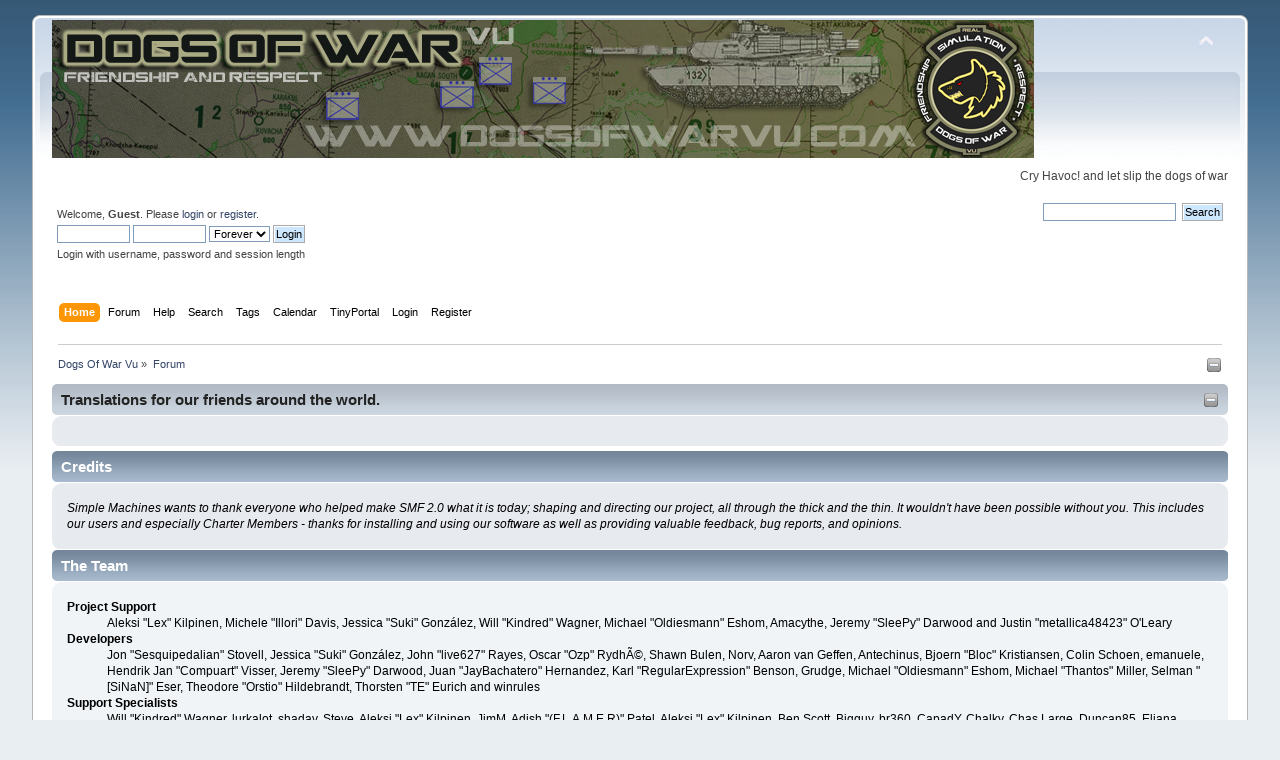

--- FILE ---
content_type: text/html; charset=ISO-8859-1
request_url: http://dogsofwarvu.com/forum/index.php?PHPSESSID=dba33ee704e0dee8213c7186d8989851&action=credits
body_size: 7047
content:
<!DOCTYPE html PUBLIC "-//W3C//DTD XHTML 1.0 Transitional//EN" "http://www.w3.org/TR/xhtml1/DTD/xhtml1-transitional.dtd">
<html xmlns="http://www.w3.org/1999/xhtml">
<head>
	<link rel="stylesheet" type="text/css" href="http://dogsofwarvu.com/forum/Themes/default/css/index.css?fin20" />
	<link rel="stylesheet" type="text/css" href="http://dogsofwarvu.com/forum/Themes/default/css/webkit.css" />
	<script type="text/javascript" src="http://dogsofwarvu.com/forum/Themes/default/scripts/script.js?fin20"></script>
	<script type="text/javascript" src="http://dogsofwarvu.com/forum/Themes/default/scripts/theme.js?fin20"></script>
	<script type="text/javascript"><!-- // --><![CDATA[
		var smf_theme_url = "http://dogsofwarvu.com/forum/Themes/default";
		var smf_default_theme_url = "http://dogsofwarvu.com/forum/Themes/default";
		var smf_images_url = "http://dogsofwarvu.com/forum/Themes/default/images";
		var smf_scripturl = "http://dogsofwarvu.com/forum/index.php?PHPSESSID=dba33ee704e0dee8213c7186d8989851&amp;";
		var smf_iso_case_folding = false;
		var smf_charset = "ISO-8859-1";
		var ajax_notification_text = "Loading...";
		var ajax_notification_cancel_text = "Cancel";
	// ]]></script>
	<meta http-equiv="Content-Type" content="text/html; charset=ISO-8859-1" />
	<meta name="description" content="Credits" />
	<meta name="keywords" content="Steel Beasts pro, Esim games, Tank simulation, dogs of war, milsim, vmo, wargames, Life is feudal, Steel armor, VBS, Virtual battle space, Arma, simulation, strategy, Tacview, Schwerpunkt, Tigers Unleashed, Point of Attack 2, POA2, Scourge of war, Waterloo" />
	<title>Credits</title>
	<meta name="robots" content="noindex" />
	<link rel="help" href="http://dogsofwarvu.com/forum/index.php?PHPSESSID=dba33ee704e0dee8213c7186d8989851&amp;action=help" />
	<link rel="search" href="http://dogsofwarvu.com/forum/index.php?PHPSESSID=dba33ee704e0dee8213c7186d8989851&amp;action=search" />
	<link rel="contents" href="http://dogsofwarvu.com/forum/index.php?PHPSESSID=dba33ee704e0dee8213c7186d8989851&amp;" />
	<link rel="alternate" type="application/rss+xml" title="Dogs Of War Vu - RSS" href="http://dogsofwarvu.com/forum/index.php?PHPSESSID=dba33ee704e0dee8213c7186d8989851&amp;type=rss;action=.xml" />
	<script type="text/javascript" src="https://ajax.googleapis.com/ajax/libs/jquery/3.6.0/jquery.min.js"></script>
	<script type="text/javascript">
		$(document).ready(function() {

		var oTwitter = $('a[href*="twitter.com"][href*="/status"]');
		if (oTwitter.length > 0) {
			oTwitter.each(function() {
				var oHolder = $(this);
				var sStr = $(this).attr('href');
				sStr = sStr.replace(/\/+$/, "");
				sStr = sStr.substr(sStr.lastIndexOf('/') + 1);
				$.getJSON("http://dogsofwarvu.com/forum/tweet-cache.php?id=" + sStr, function(data) {
					oHolder.before(data.html);
				});
			});
		}

		});
	</script><script type="text/javascript" src="https://ajax.googleapis.com/ajax/libs/jquery/3.3.1/jquery.min.js"></script><meta name="viewport" content="width=device-width, initial-scale=1.0"/><link rel="stylesheet" type="text/css" href="http://dogsofwarvu.com/forum/Themes/default/css/tp-style.css?v231" /><link rel="stylesheet" type="text/css" href="http://dogsofwarvu.com/forum/Themes/default/css/tp-responsive.css?v231" /><link rel="stylesheet" type="text/css" href="http://dogsofwarvu.com/forum/Themes/default/css/tp-custom.css?v231" />
            <style type="text/css">
				.block_leftcontainer,
				.block_rightcontainer,
				.block_topcontainer,
				.block_uppercontainer,
				.block_centercontainer,
				.block_frontcontainer,
				.block_lowercontainer,
				.block_bottomcontainer {
                    padding-bottom: 4px;
                }

                #tpleftbarHeader {
                    margin-right: 4px;
                }

                #tprightbarHeader {
                    margin-left: 4px;
                }

            </style>
        <script type="text/javascript"><!-- // --><![CDATA[
            var tp_images_url = "http://dogsofwarvu.com/forum/Themes/default/images/tinyportal";
            var tp_session_id = "03c5ec7d65116821e67f66791b06fc00";
            var tp_session_var = "a18f3e407a1";
            var tp_shout_key_press = false;
            var current_header_smiley = false;var current_header_bbc = false;
        // ]]></script>
        <script type="text/javascript" src="http://dogsofwarvu.com/forum/Themes/default/scripts/tinyportal/TPShout.js?v231"></script><link rel="stylesheet" type="text/css" href="http://dogsofwarvu.com/forum/Themes/default/css/tp-shout.css?v231" />
	  <script type="text/javascript"><!-- // --><![CDATA[
		
		var tpPanels = new Array();
		function togglepanel( targetID )
		{
			var pstate = 0;
			var panel = targetID;
			var img = "toggle_" + targetID;
			var ap = 0;

			if ( document.getElementById && (0 !== panel.length) ) {
				target = document.getElementById( panel );
                if ( target !== null ) {
                    if ( target.style.display == "none" ) {
                        target.style.display = "";
                        pstate = 1;
                        removeFromArray(targetID, tpPanels);
                        document.cookie="tp_panels=" + tpPanels.join(",") + "; expires=Wednesday, 01-Aug-2040 08:00:00 GMT";
                        var image = document.getElementById(img);
                        if(image !== null) {
                            image.src = 'http://dogsofwarvu.com/forum/Themes/default/images/tinyportal/TPupshrink.png';
                        }
                    }
                    else {
                        target.style.display = "none";
                        pstate = 0;
                        tpPanels.push(targetID);
                        document.cookie="tp_panels=" + tpPanels.join(",") + "; expires=Wednesday, 01-Aug-2040 08:00:00 GMT";
                        var image = document.getElementById(img);
                        if(image !== null) {
                            image.src = 'http://dogsofwarvu.com/forum/Themes/default/images/tinyportal/TPupshrink2.png';
                        }
                    }
                }
			}
		}
		function removeFromArray(value, array){
			for(var x=0;x<array.length;x++){
				if(array[x]==value){
					array.splice(x, 1);
				}
			}
			return array;
		}
		function inArray(value, array){
			for(var x=0;x<array.length;x++){
				if(array[x]==value){
					return 1;
				}
			}
			return 0;
		}
	// ]]></script>
        <!-- App Indexing for Google Search -->
        <link href="android-app://com.quoord.tapatalkpro.activity/tapatalk/dogsofwarvu.com/forum/?location=index&amp;channel=google-indexing" rel="alternate" />
        <link href="ios-app://307880732/tapatalk/dogsofwarvu.com/forum/?location=index&amp;channel=google-indexing" rel="alternate" />
        
        <link href="https://groups.tapatalk-cdn.com/static/manifest/manifest.json" rel="manifest">
        
        <meta name="apple-itunes-app" content="app-id=307880732, affiliate-data=at=10lR7C, app-argument=tapatalk://dogsofwarvu.com/forum/?location=index" />
        
</head>
<body id="tpbody" class="tpcontainer">
<div id="wrapper" style="width: 95%">
	<div id="header"><div class="frame">
		<div id="top_section">
			<h1 class="forumtitle">
				<a href="http://dogsofwarvu.com/forum/index.php?PHPSESSID=dba33ee704e0dee8213c7186d8989851&amp;"><img src="http://i.imgur.com/Oheam8I.png" alt="Dogs Of War Vu" /></a>
			</h1>
			<img id="upshrink" src="http://dogsofwarvu.com/forum/Themes/default/images/upshrink.png" alt="*" title="Shrink or expand the header." style="display: none;" />
			<div id="siteslogan" class="floatright">Cry Havoc! and let slip the dogs of war</div>
		</div>
		<div id="upper_section" class="middletext">
			<div class="user">
				<script type="text/javascript" src="http://dogsofwarvu.com/forum/Themes/default/scripts/sha1.js"></script>
				<form id="guest_form" action="http://dogsofwarvu.com/forum/index.php?PHPSESSID=dba33ee704e0dee8213c7186d8989851&amp;action=login2" method="post" accept-charset="ISO-8859-1"  onsubmit="hashLoginPassword(this, '03c5ec7d65116821e67f66791b06fc00');">
					<div class="info">Welcome, <strong>Guest</strong>. Please <a href="http://dogsofwarvu.com/forum/index.php?PHPSESSID=dba33ee704e0dee8213c7186d8989851&amp;action=login">login</a> or <a href="http://dogsofwarvu.com/forum/index.php?PHPSESSID=dba33ee704e0dee8213c7186d8989851&amp;action=register">register</a>.</div>
					<input type="text" name="user" size="10" class="input_text" />
					<input type="password" name="passwrd" size="10" class="input_password" />
					<select name="cookielength">
						<option value="60">1 Hour</option>
						<option value="1440">1 Day</option>
						<option value="10080">1 Week</option>
						<option value="43200">1 Month</option>
						<option value="-1" selected="selected">Forever</option>
					</select>
					<input type="submit" value="Login" class="button_submit" /><br />
					<div class="info">Login with username, password and session length</div>
					<input type="hidden" name="hash_passwrd" value="" /><input type="hidden" name="a18f3e407a1" value="03c5ec7d65116821e67f66791b06fc00" />
				</form>
			</div>
			<div class="news normaltext">
				<form id="search_form" action="http://dogsofwarvu.com/forum/index.php?PHPSESSID=dba33ee704e0dee8213c7186d8989851&amp;action=search2" method="post" accept-charset="ISO-8859-1">
					<input type="text" name="search" value="" class="input_text" />&nbsp;
					<input type="submit" name="submit" value="Search" class="button_submit" />
					<input type="hidden" name="advanced" value="0" /></form>
			</div>
		</div>
		<br class="clear" />
		<script type="text/javascript"><!-- // --><![CDATA[
			var oMainHeaderToggle = new smc_Toggle({
				bToggleEnabled: true,
				bCurrentlyCollapsed: false,
				aSwappableContainers: [
					'upper_section'
				],
				aSwapImages: [
					{
						sId: 'upshrink',
						srcExpanded: smf_images_url + '/upshrink.png',
						altExpanded: 'Shrink or expand the header.',
						srcCollapsed: smf_images_url + '/upshrink2.png',
						altCollapsed: 'Shrink or expand the header.'
					}
				],
				oThemeOptions: {
					bUseThemeSettings: false,
					sOptionName: 'collapse_header',
					sSessionVar: 'a18f3e407a1',
					sSessionId: '03c5ec7d65116821e67f66791b06fc00'
				},
				oCookieOptions: {
					bUseCookie: true,
					sCookieName: 'upshrink'
				}
			});
		// ]]></script>
		<div id="main_menu">
			<ul class="dropmenu" id="menu_nav">
				<li id="button_home">
					<a class="active firstlevel" href="http://dogsofwarvu.com/forum/index.php?PHPSESSID=dba33ee704e0dee8213c7186d8989851&amp;">
						<span class="last firstlevel">Home</span>
					</a>
				</li>
				<li id="button_forum">
					<a class="firstlevel" href="http://dogsofwarvu.com/forum/index.php?PHPSESSID=dba33ee704e0dee8213c7186d8989851&amp;action=forum">
						<span class="firstlevel">Forum</span>
					</a>
				</li>
				<li id="button_help">
					<a class="firstlevel" href="http://dogsofwarvu.com/forum/index.php?PHPSESSID=dba33ee704e0dee8213c7186d8989851&amp;action=help">
						<span class="firstlevel">Help</span>
					</a>
				</li>
				<li id="button_search">
					<a class="firstlevel" href="http://dogsofwarvu.com/forum/index.php?PHPSESSID=dba33ee704e0dee8213c7186d8989851&amp;action=search">
						<span class="firstlevel">Search</span>
					</a>
				</li>
				<li id="button_tags">
					<a class="firstlevel" href="http://dogsofwarvu.com/forum/index.php?PHPSESSID=dba33ee704e0dee8213c7186d8989851&amp;action=tags">
						<span class="firstlevel">Tags</span>
					</a>
				</li>
				<li id="button_calendar">
					<a class="firstlevel" href="http://dogsofwarvu.com/forum/index.php?PHPSESSID=dba33ee704e0dee8213c7186d8989851&amp;action=calendar">
						<span class="firstlevel">Calendar</span>
					</a>
				</li>
				<li id="button_tpadmin">
					<a class="firstlevel" href="#">
						<span class="firstlevel">TinyPortal</span>
					</a>
					<ul>
						<li>
							<a href="http://dogsofwarvu.com/forum/index.php?PHPSESSID=dba33ee704e0dee8213c7186d8989851&amp;action=tportal;sa=download;dl">
								<span>Downloads</span>
							</a>
						</li>
					</ul>
				</li>
				<li id="button_login">
					<a class="firstlevel" href="http://dogsofwarvu.com/forum/index.php?PHPSESSID=dba33ee704e0dee8213c7186d8989851&amp;action=login">
						<span class="firstlevel">Login</span>
					</a>
				</li>
				<li id="button_register">
					<a class="firstlevel" href="http://dogsofwarvu.com/forum/index.php?PHPSESSID=dba33ee704e0dee8213c7186d8989851&amp;action=register">
						<span class="last firstlevel">Register</span>
					</a>
				</li>
			</ul>
		</div>
		<br class="clear" />
	</div></div>
	<div id="content_section"><div class="frame">
		<div id="main_content_section">
	<div class="navigate_section">
		<ul>
			<li>
				<a href="http://dogsofwarvu.com/forum/index.php?PHPSESSID=dba33ee704e0dee8213c7186d8989851&amp;"><span>Dogs Of War Vu</span></a> &#187;
			</li>
			<li class="last">
				<a href="http://dogsofwarvu.com/forum/index.php?PHPSESSID=dba33ee704e0dee8213c7186d8989851&amp;action=forum"><span>Forum</span></a>
			</li>
		</ul>
	</div>
			<style>
				/** NON RESPONSIVE THEMES **/
				/** screen smaller then 900px **/
				@media all and (min-width: 0px) and (max-width: 900px) {
					body {
						min-width:900px!important;
					}
				}
			</style>
	<div class="nosides tp_nonresponsive">
		<div class="tp_upshrink20">
	<a title="Top panel" style="cursor: pointer;" onclick="togglepanel('tptopbarHeader');togglepanel('')">
		<img id="toggle_tptopbarHeader" src="http://dogsofwarvu.com/forum/Themes/default/images/tinyportal/TPupshrink.png" alt="*" />
	</a></div>
		<div id="tptopbarHeader">
			<div class="block_topcontainer scriptbox" id="scriptbox_Translationsforourfriendsaroundtheworld">
	<div class="tborder tp_topblock_frame"><div class="title_bar"><h3 class="titlebg"><a href="javascript:void(0);return%20false" onclick="toggle('49'); return false"><img id="blockcollapse49" style="margin: 8px 0 0 0;float:right" src="http://dogsofwarvu.com/forum/Themes/default/images/tinyportal/TPcollapse.png" alt="" title="Collapse or expand block" /></a><span class="header">Translations for our friends around the world.</span></h3></div>
		<div class="tp_topblock_body" id="block49"><div class="windowbg"><span class="topslice"><span></span></span><div style="padding: 0 8px;"><div class="blockbody" style="overflow: auto;"><div id="google_translate_element">
</div>
<script type="text/javascript">
function googleTranslateElementInit() {
  new google.translate.TranslateElement({pageLanguage: 'en', layout: google.translate.TranslateElement.InlineLayout.SIMPLE}, 'google_translate_element');
}
</script>
<script type="text/javascript" src="//translate.google.com/translate_a/element.js?cb=googleTranslateElementInit"></script></div></div><span class="botslice"><span></span></span></div>
		</div>
	</div>
	</div><script type="text/javascript"><!-- // --><![CDATA[
				function toggle( targetId )
				{
					var state = 0;
					var blockname = "block" + targetId;
					var blockimage = "blockcollapse" + targetId;

					if ( document.getElementById ) {
						target = document.getElementById( blockname );
						if ( target.style.display == "none" ) {
							target.style.display = "";
							state = 1;
						}
						else {
							target.style.display = "none";
							state = 0;
						}

						document.getElementById( blockimage ).src = "http://dogsofwarvu.com/forum/Themes/default/images/tinyportal" + (state ? "/TPcollapse.png" : "/TPexpand.png");
						var tempImage = new Image();
						tempImage.src = "http://dogsofwarvu.com/forum/index.php?PHPSESSID=dba33ee704e0dee8213c7186d8989851&amp;action=tportal;sa=upshrink;id=" + targetId + ";state=" + state + ";" + (new Date().getTime());

					}
				}
			// ]]></script>
			<p class="clearthefloat"></p>
		</div>
		<div id="mainContainer">
			<div id="centerContainer">
				<div id="tpcontentHeader">
                </div><!--tpcontentHeader-->
	<div class="main_section" id="credits">
		<div class="cat_bar">
			<h3 class="catbg">Credits</h3>
		</div>
		<div class="windowbg">
			<span class="topslice"><span></span></span>
			<div class="content">
				<p>Simple Machines wants to thank everyone who helped make SMF 2.0 what it is today; shaping and directing our project, all through the thick and the thin. It wouldn't have been possible without you. This includes our users and especially Charter Members - thanks for installing and using our software as well as providing valuable feedback, bug reports, and opinions.</p>
			</div>
			<span class="botslice"><span></span></span>
		</div>
		<div class="cat_bar">
			<h3 class="catbg">The Team</h3>
		</div>
		<div class="windowbg2">
			<span class="topslice"><span></span></span>
			<div class="content">
				<dl>
					<dt>
						<strong>Project Support</strong>
					</dt>
					<dd>Aleksi &quot;Lex&quot; Kilpinen, Michele &quot;Illori&quot; Davis, Jessica &quot;Suki&quot; Gonz&aacute;lez, Will &quot;Kindred&quot; Wagner, Michael &quot;Oldiesmann&quot; Eshom, Amacythe, Jeremy &quot;SleePy&quot; Darwood and Justin &quot;metallica48423&quot; O'Leary
					</dd>
					<dt>
						<strong>Developers</strong>
					</dt>
					<dd>Jon &quot;Sesquipedalian&quot; Stovell, Jessica &quot;Suki&quot; Gonz&aacute;lez, John &quot;live627&quot; Rayes, Oscar &quot;Ozp&quot; RydhÃ©, Shawn Bulen, Norv, Aaron van Geffen, Antechinus, Bjoern &quot;Bloc&quot; Kristiansen, Colin Schoen, emanuele, Hendrik Jan &quot;Compuart&quot; Visser, Jeremy &quot;SleePy&quot; Darwood, Juan &quot;JayBachatero&quot; Hernandez, Karl &quot;RegularExpression&quot; Benson, Grudge, Michael &quot;Oldiesmann&quot; Eshom, Michael &quot;Thantos&quot; Miller, Selman &quot;[SiNaN]&quot; Eser, Theodore &quot;Orstio&quot; Hildebrandt, Thorsten &quot;TE&quot; Eurich and winrules
					</dd>
					<dt>
						<strong>Support Specialists</strong>
					</dt>
					<dd>Will &quot;Kindred&quot; Wagner, lurkalot, shadav, Steve, Aleksi &quot;Lex&quot; Kilpinen, JimM, Adish &quot;(F.L.A.M.E.R)&quot; Patel, Aleksi &quot;Lex&quot; Kilpinen, Ben Scott, Bigguy, br360, CapadY, Chalky, Chas Large, Duncan85, Eliana Tamerin, Fiery, Gary M. Gadsdon, GigaWatt, gbsothere, Harro, Huw, Jan-Olof &quot;Owdy&quot; Eriksson, Jeremy &quot;jerm&quot; Strike, Justyne, K@, Kevin &quot;greyknight17&quot; Hou, KGIII, Kill Em All, margarett, Mattitude, Mashby, Mick G., Michele &quot;Illori&quot; Davis, MrPhil, Nick &quot;Fizzy&quot; Dyer, Nick &quot;Ha&sup2;&quot;, Paul_Pauline, Piro &quot;Sarge&quot; Dhima, Rumbaar, Pitti, RedOne, S-Ace, Wade &quot;s&eta;&sigma;&omega;&quot; Poulsen, xenovanis and ziycon
					</dd>
					<dt>
						<strong>Customizers</strong>
					</dt>
					<dd>Gary M. Gadsdon, Diego Andr&eacute;s, Jonathan &quot;vbgamer45&quot; Valentin, Mick., Brad &quot;IchBin&trade;&quot; Grow, &#12487;&#12451;&#12531;1031, Brannon &quot;B&quot; Hall, Bryan &quot;Runic&quot; Deakin, Bugo, Bulakbol, Colin &quot;Shadow82x&quot; Blaber, Daniel15, Eren Yasarkurt, Gwenwyfar, Jason &quot;JBlaze&quot; Clemons, Jerry, Joker&trade;, Kays, Killer Possum, Kirby, Matt &quot;SlammedDime&quot; Zuba, Matthew &quot;Labradoodle-360&quot; Kerle, NanoSector, nend, Nibogo, Niko, Peter &quot;Arantor&quot; Spicer, Ricky., Sami &quot;SychO&quot; Mazouz, snork13, Spuds, Steven &quot;Fustrate&quot; Hoffman and Joey &quot;Tyrsson&quot; Smith
					</dd>
					<dt>
						<strong>Documentation Writers</strong>
					</dt>
					<dd>Michele &quot;Illori&quot; Davis, Irisado, Joshua &quot;groundup&quot; Dickerson, AngellinaBelle, Chainy, Daniel Diehl, Dannii Willis, emanuele, Graeme Spence, Jack &quot;akabugeyes&quot; Thorsen, Jade Elizabeth Trainor and Peter Duggan
					</dd>
					<dt>
						<strong>Marketing</strong>
					</dt>
					<dd>Will &quot;Kindred&quot; Wagner, Marcus &quot;c&sigma;&sigma;&#1082;&iota;&#1108; &#1084;&sigma;&eta;&#1109;&#1090;&#1108;&#1103;&quot; Forsberg, Ralph &quot;[n3rve]&quot; Otowo, rickC, Tony Reid and Mert &quot;Antes&quot; Al&#x0131;nbay
					</dd>
					<dt>
						<strong>Localizers</strong>
					</dt>
					<dd>Nikola &quot;Dzonny&quot; NovakoviÄ‡, Francisco &quot;d3vcho&quot; DomÃ­nguez, m4z, Relyana, Robert., Akyhne and GravuTrad
					</dd>
					<dt>
						<strong>Servers Administrators</strong>
					</dt>
					<dd>Derek Schwab, Michael Johnson and Liroy van Hoewijk
					</dd>
				</dl>
			</div>
			<span class="botslice"><span></span></span>
		</div>
		<div class="cat_bar">
			<h3 class="catbg">Special Thanks</h3>
		</div>
		<div class="windowbg2">
			<span class="topslice"><span></span></span>
			<div class="content">
				<dl>
					<dt>
						<strong>Consulting Developers</strong>
					</dt>
					<dd>Brett Flannigan, Mark Rose and Ren&eacute;-Gilles &quot;Nao &#23578;&quot; Deberdt
					</dd>
					<dt>
						<strong>Beta Testers</strong>
					</dt>
					<dd>The invaluable few who tirelessly find bugs, provide feedback, and drive the developers crazier.
					</dd>
					<dt>
						<strong>Language Translators</strong>
					</dt>
					<dd>Thank you for your efforts which make it possible for people all around the world to use SMF.
					</dd>
					<dt>
						<strong>Founding Father of SMF</strong>
					</dt>
					<dd>Unknown W. &quot;[Unknown]&quot; Brackets
					</dd>
					<dt>
						<strong>Original Project Managers</strong>
					</dt>
					<dd>Jeff Lewis, Joseph Fung and David Recordon
					</dd>
					<dt>
						<strong>In loving memory of</strong>
					</dt>
					<dd>Crip, K@, metallica48423 and Paul_Pauline
					</dd>
				</dl>
				<p class="posttext">And for anyone we may have missed, thank you!</p>
			</div>
			<span class="botslice"><span></span></span>
		</div>
		<div class="cat_bar">
			<h3 class="catbg">Copyrights</h3>
		</div>
		<div class="windowbg">
			<span class="topslice"><span></span></span>
			<div class="content">
				<dl>
					<dt><strong>Forum</strong></dt>
					<dd><a href="http://dogsofwarvu.com/forum/index.php?PHPSESSID=dba33ee704e0dee8213c7186d8989851&amp;action=credits" title="Simple Machines Forum" target="_blank" class="new_win">SMF 2.0.19</a> |
 <a href="https://www.simplemachines.org/about/smf/license.php" title="License" target="_blank" class="new_win">SMF &copy; 2021</a>, <a href="https://www.simplemachines.org" title="Simple Machines" target="_blank" class="new_win">Simple Machines</a><br /><a href="https://www.createaforum.com" target="_blank">Simple Audio Video Embedder</a><br /><a target="_blank" href="https://www.tinyportal.net" title="TinyPortal">TinyPortal 2.3.1</a> &copy; <a href="http://dogsofwarvu.com/forum/index.php?PHPSESSID=dba33ee704e0dee8213c7186d8989851&amp;action=tportal;sa=credits" title="Credits">2005-2023</a>
					</dd>
				</dl>
				<dl>
					<dt><strong>Modifications</strong></dt>
					<dd><a href="http://mysmf.ru/mods/nicetooltips" target="_blank">NiceTooltips</a> &copy; 2009-2016, digger</dd>
				</dl>
			</div>
			<span class="botslice"><span></span></span>
		</div>
	</div>
			</div>
			<p class="clearthefloat"></p>				
		</div>
	</div>
		</div>
	</div></div>
	<div id="footer_section"><div class="frame">
		<ul class="reset">
			<li class="copyright">
			<span class="smalltext" style="display: inline; visibility: visible; font-family: Verdana, Arial, sans-serif;"><a href="http://dogsofwarvu.com/forum/index.php?PHPSESSID=dba33ee704e0dee8213c7186d8989851&amp;action=credits" title="Simple Machines Forum" target="_blank" class="new_win">SMF 2.0.19</a> |
 <a href="https://www.simplemachines.org/about/smf/license.php" title="License" target="_blank" class="new_win">SMF &copy; 2021</a>, <a href="https://www.simplemachines.org" title="Simple Machines" target="_blank" class="new_win">Simple Machines</a><br /><a href="https://www.createaforum.com" target="_blank">Simple Audio Video Embedder</a><br /><a target="_blank" href="https://www.tinyportal.net" title="TinyPortal">TinyPortal 2.3.1</a> &copy; <a href="http://dogsofwarvu.com/forum/index.php?PHPSESSID=dba33ee704e0dee8213c7186d8989851&amp;action=tportal;sa=credits" title="Credits">2005-2023</a> | <a id="button_agreement" href="http://dogsofwarvu.com/forum/index.php?PHPSESSID=dba33ee704e0dee8213c7186d8989851&amp;action=agreement"><span>Terms and Policies</span></a>
			</span></li>
			<li><a id="button_xhtml" href="http://validator.w3.org/check?uri=referer" target="_blank" class="new_win" title="Valid XHTML 1.0!"><span>XHTML</span></a></li>
			<li><a id="button_rss" href="http://dogsofwarvu.com/forum/index.php?PHPSESSID=dba33ee704e0dee8213c7186d8989851&amp;action=.xml;type=rss" class="new_win"><span>RSS</span></a></li>
			<li class="last"><a id="button_wap2" href="http://dogsofwarvu.com/forum/index.php?PHPSESSID=dba33ee704e0dee8213c7186d8989851&amp;wap2" class="new_win"><span>WAP2</span></a></li>
		</ul>
	</div></div>
</div>
</body></html>

--- FILE ---
content_type: text/css
request_url: http://dogsofwarvu.com/forum/Themes/default/css/tp-responsive.css?v231
body_size: 2186
content:
	/**
 * @package TinyPortal
 * @version 2.2.2
 * @author IchBin - http://www.tinyportal.net
 * @founder Bloc
 * @license MPL 2.0
 *
 * The contents of this file are subject to the Mozilla Public License Version 2.0
 * (the "License"); you may not use this package except in compliance with
 * the License. You may obtain a copy of the License at
 * http://www.mozilla.org/MPL/
 *
 * Copyright (C) - The TinyPortal Team
 *
 */

/************* TP ADMIN RESPONSIVE ********************/
/* Responsive Youtube embed */
@media only screen and (min-width: 769px) {
	.youtubecontainer {
		display: inline-block;
		height: calc(59vw/1.77);
		margin: 0 auto;
		width: 59vw;
	}
}
@media all and (max-width: 768px) {
	.padding-div {
		padding: calc(1% + 10px);
	}
	.youtubecontainer {
		display: inline-block;
		height: calc(80vw/1.77);
		margin: 0 auto;
		width: 80vw;
	}
	.youtubecontainer iframe {
		display:block;
		height:100%;
		width:100%;
	}
	.tp_responsive .tpadmin_content {
		min-width:200px;
	}
	dl.tptitle dt
	{
		float: none;
		width: 100%;
	}
	dl.tptitle dd
	{
		float: none;
		width: 100%;
	}
}
/** screen bigger then 900px **/
@media all and (min-width: 900px) {
	.clickme {
		display:none!important;
	}
	.box {
		display:block!important;
	}
}

/** screen smaller then 900px **/
@media all and (max-width: 900px) {
	.tp_responsive .clickme {
		background-image:url(../images/tinyportal/TPsort_down.png);
		background-position:center right;
		background-repeat:no-repeat;
		clear:both;
		cursor: pointer;
		display:block;
		font-size:12px;
		font-weight:bold;
		padding: 1%;
		text-decoration:none;
		width:55px;
	}	
	.tp_responsive .box {
		float:none!important;
		width:100%!important;
	}
	.tp_responsive .fullwidth-on-res-layout {
		box-sizing: border-box;
		clear:both!important;
		float:none!important;
		text-align: left!important;
		width:98%!important;
	}	
	.tp_responsive .fullwidth-on-res-layout::after {
		clear:both;
		content: "";
		display:block;
	}
	.tp_responsive .fullwidth-on-res-layout:after {
		clear:both;
		content: "";
		display:block; /* after for older browsers*/
	}
	.tp_responsive .show-on-responsive {
		display:block;
		float: left;
		max-width: 150px;
		width: 35%!important;
	}
	.tp_responsive .size-on-responsive {
		float: left;
		width: 65%;
	}	
	.tp_responsive .title-admin-area {
		display:none;
	}
	.tp_responsive .admin-area .pos,
	.tp_responsive .admin-area .name {
		box-sizing: border-box;
		display:inline-block;
	}
	.tp_responsive .admin-area .name {
		width:78%!important;
	}
	.tp_responsive .admin-area .pos,
	.tp_responsive .admin-area .adm-pos {
		box-sizing: border-box;
		width:14%!important;
	}	
	.tp_responsive .admin-area .adm-name {
		box-sizing: border-box;
		padding:1%!important;
		width:80%!important;
	}	
	.tp_responsive .bigger-width .show-on-responsive {
		padding:0 3% 0 2%!important;
		width: 30%!important;
	}
	.tp_responsive .bigger-width  .size-on-responsive {
		width: 65%;
	}
	.tp_responsive #new-item .show-on-responsive {
		float:none;
		padding: 0 0 1% 0!important;
		width:100%!important;	}
	.tp_responsive #any-subcats .size-on-responsive .float-items,
	.tp_responsive #up-file .size-on-responsive .float-items {
		padding:0 1%;
		text-align:left;
	}
	.tp_responsive #any-subcats .size-on-responsive,
	.tp_responsive #up-file .size-on-responsive {
		text-align:left;
	}
	.tp_responsive #new-item  .float-items {
		float: none;
		width: 98%!important;
	}
	.tp_responsive .tpadmin_menu {
		float: none!important;
		width: 100%!important;
	}
	.tp_responsive .tpadmin_menu ul li {
		display: inline-block;
		padding-left: 1%!important;
		vertical-align: top;
		width: 31%!important;
	}
	.tp_responsive .tpadmin_menu .roundframe::after {
		clear: both;
		content: "";
		display: table;
	}
	.tp_responsive .tpadmin_content {
		margin: 2px 0 0 0!important;
	}
	.article_picture {
		background-position: center;
	}
	.dl_itemgrid {
		width: 98%;
		word-wrap: break-word;
	}
	ul.tp-subcategories li {
		width: 48%;
	}
}
/** screen smaller then 600px **/
@media all and (max-width: 600px) {
	.tp_responsive .tpadmin_menu{
		float: none!important;
		width: 100%!important;
	}
	.tp_responsive .tpadmin_menu ul li {
		padding-left: 3%!important;
		width: 45%!important;
	}
	.tp_responsive .tpadmin_menu .roundframe::after {
		clear: both;
		content: "";
		display: table;
	}
	.tp_responsive .tpadmin_content {
		margin: 2px 0 0 0!important;
	}
	.tp_responsive .tp_overview ul li {
		width: 50%!important;
	}
	ul.tp-subcategories li {
		width: 98%;
	}
/** Quick fixes Curve2 **/
/* reason for edit */
	input[name="modify_reason"] {
	width:100%;
	}
/* quickactions */
	#quick_actions > select[name="qaction"] {
    width: 80px;
}
}
/** screen smaller then 400px **/
@media all and (min-width: 0) and (max-width: 400px) {
	.tp_responsive .panels-options {
		width: 95%!important; /* Panel Settings */
	}
}
/** screen smaller then 300px **/
@media all and (max-width: 300px) {
	.tp_responsive .tpadmin_content {
		font-size:11px;
		word-break: break-all;
	}
}
/** screen smaller then 500px **/
@media all and (min-width: 0) and (max-width: 500px) {
	.tp_responsive .panelsColumns {
		padding-right:0!important;
		width:100%!important;
		/* blocks in panels set to display horizontally,in columns or grid (the default is vertically)*/
	}
	.tp_twocolumn {
		width: 100%;
	}
	.GridWrap {
		display: flex;
		flex-direction: column;
	}
}
/** screen from 400px to 600px **/
@media all and (min-width: 400px) and (max-width: 600px) {
	.tp_responsive .panelsColumns,
	.tp_responsive .panelsColumnsHorizontally {
		width:50%!important;
	}
}
/** screen smaller then 400px **/
@media all and (min-width: 0) and (max-width: 400px) {
	.tp_responsive .panelsColumns,
	.tp_responsive .panelsColumnsHorizontally {
		width:100%!important;
		/* blocks in panels set to display horizontally or in columns (the default is vertically)*/	
	}
	.tp_responsive #left_admsection {
		float: none;
		width: 100%;
		/* width and float for left toggle menu from pages like profile page */
	}
} 
/********** RESPONSIVE TP - only if one or both sidebars are ON on the page ***********/
.lrs #centerContainer {
	overflow:hidden; /* do not delete */
}
/** screen smaller then 500px **/
@media all and (min-width: 0) and (max-width: 500px) {
	.lrON.tp_responsive #tpleftbarContainer {
		display: table-row-group;
	}
	.lrON.tp_responsive #tprightbarContainer {
		display: table-footer-group;
	}
	.tp_responsive #tpleftbarContainer,
	.tp_responsive #tprightbarContainer {
		float:none!important;
		width:100%!important;
	}
	.tp_responsive #tpleftbarContainer #tpleftbarHeader,
	.tp_responsive #tprightbarContainer #tprightbarHeader {
		margin: 0;
		padding: 0;
	}
}
/** screen from 500px to 900px **/
@media all and (min-width: 500px) and (max-width: 900px) {
	.lrON.tp_responsive #tpleftbarContainer,
	.lrON.tp_responsive #tprightbarContainer {
		float:none!important;
	}
	.lrON.tp_responsive #tpleftbarContainer {
		display: table-cell;
	}
	.lrON.tp_responsive #tprightbarContainer {
		display: table-cell;
	}
	.tp_responsive #tpleftbarContainer,
	.tp_responsive #tprightbarContainer {
/*		padding:0.5%;*/
		width:49%!important;
	}
}
/** screen smaller then 900px **/
@media all and (min-width: 0) and (max-width: 900px) {
	.tp_responsive #centerContainer {
		max-width:100%;
		overflow:hidden!important;
	}
	/* very specific fixes dealing width responsive curve in 2.0 */
	.lrON input[name="subject"], input[name="evtitle"], input[name="secret_question"], 
	.lrON #edit_poll fieldset input, 
	.lrON select[name="targetboard"], 
	.leftpanelOn input[name="subject"], input[name="evtitle"], input[name="secret_question"], 
	.leftpanelOn #edit_poll fieldset input, 
	.leftpanelOn select[name="targetboard"],
	.rightpanelOn input[name="subject"], input[name="evtitle"], input[name="secret_question"], 
	.rightpanelOn #edit_poll fieldset input, 
	.rightpanelOn select[name="targetboard"] {
		width:90%;
	}
	.lrON td.blocks select, .leftpanelOn td.blocks select, .rightpanelOn td.blocks select {
		width:70%;
	}
	.lrs.tp_responsive #mainContainer {
		display: table;
		width:100%; /* can be changed but not deleted it must have a width in px or % because of display table */
	}
	.lrs.tp_responsive #centerContainer {
		display: table-caption;
	}
	.tp_responsive.leftpanelOn  #tpleftbarContainer,	
	.tp_responsive.rightpanelOn #tprightbarContainer {
		display: table-footer-group;
	}
	.tp_responsive.leftpanelOn  #tpleftbarContainer,	
	.tp_responsive.rightpanelOn #tprightbarContainer {
		float:none!important;
		width: 100%!important;
	}
	.tp_responsive.leftpanelOn #tpleftbarContainer #tpleftbarHeader,
	.tp_responsive.rightpanelOn #tprightbarContainer #tprightbarHeader {
		margin: 0;
		padding: 0;
	}
}
